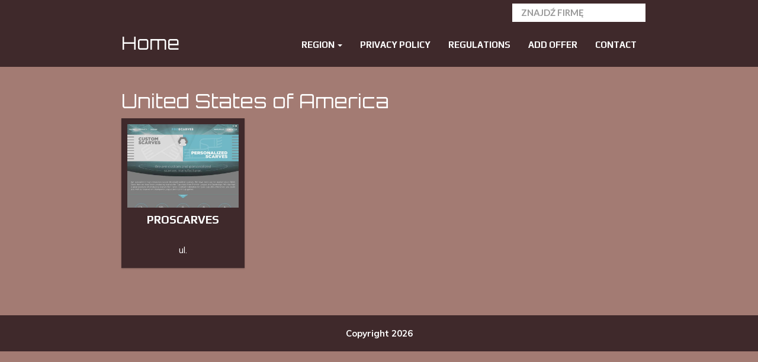

--- FILE ---
content_type: text/html; charset=UTF-8
request_url: https://www.biografiar.com/list/12.html
body_size: 1159
content:
<!DOCTYPE html>
<html lang="pl">
<head>
    <meta http-equiv="Content-Security-Policy" content="upgrade-insecure-requests">
    <meta charset="utf-8">
    <meta http-equiv="X-UA-Compatible" content="IE=edge">
    <meta name="viewport" content="width=device-width, initial-scale=1">

    <title>United States of America </title>
    <meta name="description" content="">

    
    <link href="https://www.biografiar.com/css/bootstrap.min.css" rel="stylesheet">
    <link href="https://www.biografiar.com/css/system.css" rel="stylesheet">
    <!--[if lt IE 9]>
    <script src="https://oss.maxcdn.com/html5shiv/3.7.3/html5shiv.min.js"></script>
    <script src="https://oss.maxcdn.com/respond/1.4.2/respond.min.js"></script>
    <![endif]-->

    
    <link href="https://fonts.googleapis.com/css?family=Ubuntu:400,500,700&amp;subset=latin-ext" rel="stylesheet">
    <link href="https://fonts.googleapis.com/css?family=Muli:400,700&amp;subset=latin-ext" rel="stylesheet">
    <link href="https://fonts.googleapis.com/css?family=Play:400,700&amp;subset=latin-ext" rel="stylesheet">
    <link href="https://fonts.googleapis.com/css?family=Orbitron:400,700,900" rel="stylesheet">

    <link href="https://www.biografiar.com/css/style.css" rel="stylesheet">

</head>
<body>
<div class="jumbotron">
    <div class="container">
        <form method="POST" action="/search">
            <input type="hidden" name="_token" value="q9BJTq0r37Mny4PECIutjXqzHrvVigoFGxSipSeo">
            <input class="form-control" type="text" name="search" placeholder="Znajdź firmę">
        </form>
    </div>
</div>
<nav class="navbar navbar-default navbar-static-top">
    <div class="container">
        <div class="nabvar-header">
            <button type="button" class="navbar-toggle collapsed" data-toggle="collapse" data-target="#navbar"
                    aria-expanded="false" aria-controls="navbar">
                <span class="sr-only">Toggle navigation</span>
                <span class="icon-bar"></span>
                <span class="icon-bar"></span>
                <span class="icon-bar"></span>
            </button>
            <a class="navbar-brand" href="https://www.biografiar.com">Home</a>
        </div>
        <div id="navbar" class="navbar-collapse collapse">
            <ul class="nav navbar-nav navbar-right">
                <li class="dropdown">
                    <a href="#" class="dropdown-toggle" data-toggle="dropdown" role="button" aria-haspopup="true"
                       aria-expanded="false">Region <span class="caret"></span></a>
                    <ul class="dropdown-menu">
                                                                                    <li>
                                    <a href="https://www.biografiar.com/list/1.html">Poland</a>
                                </li>
                                                            <li>
                                    <a href="https://www.biografiar.com/list/3.html">Great Britain</a>
                                </li>
                                                            <li>
                                    <a href="https://www.biografiar.com/list/12.html">United States of America</a>
                                </li>
                                                                        </ul>
                </li>
                <li><a href="https://www.biografiar.com/privacy-policy.html">Privacy policy</a></li>
                <li><a href="https://www.biografiar.com/rules.html ">Regulations</a></li>
                <li><a href="https://www.biografiar.com/add-site.html">Add offer</a></li>
                <li><a href="https://www.biografiar.com/help.html">Contact</a></li>
            </ul>
        </div>
    </div>
</nav>

<div class="container search_container">
    <h2>United States of America</h2>
<section id="pinBoot">
        <article class="white-panel">
         <img src="/img/8cfc13f638f8f3ce188b7d1d37757371.jpg" alt="">
        
            <h4><a href="https://www.biografiar.com/article/250517.html" >PROSCARVES</a></h4>
        

        

        <p>  ul.    </p>
    </article>

    </section>
    
</div>


<footer class="footer">
    <p class="text-muted">Copyright 2026</p>
</footer>
<script src="https://ajax.googleapis.com/ajax/libs/jquery/1.12.4/jquery.min.js"></script>
<script src="https://www.biografiar.com/js/bootstrap.min.js"></script>
<script src="https://www.biografiar.com/js/pinterest.js"></script>

<script defer src="https://static.cloudflareinsights.com/beacon.min.js/vcd15cbe7772f49c399c6a5babf22c1241717689176015" integrity="sha512-ZpsOmlRQV6y907TI0dKBHq9Md29nnaEIPlkf84rnaERnq6zvWvPUqr2ft8M1aS28oN72PdrCzSjY4U6VaAw1EQ==" data-cf-beacon='{"version":"2024.11.0","token":"caeba2274edf4fc39dfab5bda7846404","r":1,"server_timing":{"name":{"cfCacheStatus":true,"cfEdge":true,"cfExtPri":true,"cfL4":true,"cfOrigin":true,"cfSpeedBrain":true},"location_startswith":null}}' crossorigin="anonymous"></script>
</body>
</html>


--- FILE ---
content_type: text/css
request_url: https://www.biografiar.com/css/system.css
body_size: 112
content:
.navbar { 
    margin-bottom: 0px;
}

.jumbotron{
    background-color: #2f2f2f;
}

html {
    position: relative;
    min-height: 100%;
}

body {
    margin-bottom: 60px;
}

.footer {
    position: absolute;
    bottom: 0;
    width: 100%;
    height: 60px;
    background-color: #f5f5f5;
}

.container {
    width: auto;
    max-width: 900px;
    padding: 0 15px;
}

.container .text-muted {
    margin: 20px 0;
}

.rules{ 
    white-space: pre; 
}



/***************************************/
/*
Ref:
Thanks to:
http://www.jqueryscript.net/layout/Simple-jQuery-Plugin-To-Create-Pinterest-Style-Grid-Layout-Pinterest-Grid.html
*/



#pinBoot {
    position: relative;
    max-width: 100%;
    width: 100%;
}
img {
    width: 100%;
    max-width: 100%;
    height: auto;
}
.white-panel {
    position: absolute;
    background: white;
    box-shadow: 0px 1px 2px rgba(0, 0, 0, 0.3);
    padding: 10px;
    color: #222222;
}
/*
stylize any heading tags withing white-panel below
*/

.white-panel h1 {
    font-size: 1em;
}
.white-panel h1 a {
    color: #A92733;
}
/*.white-panel:hover {
    box-shadow: 1px 1px 10px rgba(0, 0, 0, 0.5);
    margin-top: -5px;
    -webkit-transition: all 0.3s ease-in-out;
    -moz-transition: all 0.3s ease-in-out;
    -o-transition: all 0.3s ease-in-out;
    transition: all 0.3s ease-in-out;
}*/
/************************************************/

--- FILE ---
content_type: text/css
request_url: https://www.biografiar.com/css/style.css
body_size: 1179
content:
h1, h2, h3, h4, h5, h6 {
  font-family: 'Ubuntu', sans-serif;
  font-family: 'Orbitron', sans-serif; }

p, form label {
  font-family: 'Muli', sans-serif; }

a, form button {
  font-family: 'Play', sans-serif; }

h1 {
  font-size: 30px;
  line-height: 34px;
  color: white;
  margin-top: 0;
  margin-bottom: 15px; }
  @media screen and (max-width: 767px) {
    h1 {
      font-size: 20px;
      line-height: 24px;
      margin-bottom: 10px; } }

#pinBoot .white-panel {
  background-color: #3F292B; }
  #pinBoot .white-panel h4 {
    height: 40px;
    overflow: hidden;
    text-align: center; }
    #pinBoot .white-panel h4 a {
      color: white;
      font-weight: bold;
      text-transform: uppercase; }
      #pinBoot .white-panel h4 a:hover {
        color: #D34F73;
        text-decoration: none; }
  #pinBoot .white-panel p {
    color: white;
    text-align: center; }

form label {
  text-transform: uppercase;
  font-size: 18px;
  position: relative;
  left: 50%;
  transform: translateX(-50%); }
form .form-control {
  padding: 5px 15px;
  height: auto;
  border-radius: 0; }
form textarea {
  min-height: 180px; }
form button.btn-primary, form button.btn {
  display: inline-block;
  position: relative;
  left: 50%;
  transform: translateX(-50%);
  padding: 10px 30px;
  font-size: 20px;
  color: white;
  background-color: #3F292B;
  font-weight: bold;
  text-transform: uppercase;
  border-radius: 0;
  border: none; }
  form button.btn-primary:hover, form button.btn:hover {
    color: #D34F73;
    background-color: #3F292B;
    text-decoration: none; }

.jumbotron {
  padding: 0.5% 0 0 0;
  margin-bottom: 0;
  background-color: #3F292B; }
  .jumbotron .container {
    max-width: 900px;
    padding: 0;
    margin-bottom: 0;
    margin-top: 0; }
    @media screen and (max-width: 600px) {
      .jumbotron .container {
        margin: 0 20px; } }
    @media screen and (min-width: 768px) {
      .jumbotron .container form {
        width: 25%;
        float: right; } }
    .jumbotron .container form .form-control {
      padding: 5px 15px;
      text-transform: uppercase;
      height: auto;
      border-radius: 0;
      font-weight: bold; }

body {
  background-color: #A37B73;
  margin-bottom: 0; }
  body .navbar {
    background-color: #3F292B; }
    body .navbar .container {
      margin-top: 8px !important;
      margin-bottom: 8px !important; }
      body .navbar .container .nabvar-header .navbar-brand {
        font-family: 'Orbitron', sans-serif !important;
        font-size: 30px;
        line-height: 34px;
        height: auto;
        padding: 10.5px 15px; }
        @media screen and (max-width: 500px) {
          body .navbar .container .nabvar-header .navbar-brand {
            font-size: 20px;
            line-height: 24px;
            padding: 10px 0; } }
        body .navbar .container .nabvar-header .navbar-brand:hover {
          color: #D34F73; }
      body .navbar .container #navbar ul li a {
        text-transform: uppercase;
        font-weight: bold; }
        body .navbar .container #navbar ul li a:hover, body .navbar .container #navbar ul li a:focus {
          color: #D34F73; }
      body .navbar .container #navbar ul li .dropdown-menu {
        background-color: #3F292B;
        border: none;
        box-shadow: none;
        top: 68px; }
        body .navbar .container #navbar ul li .dropdown-menu li {
          text-align: center; }
      body .navbar .container #navbar ul .open a {
        background-color: transparent; }
  body .container {
    margin-top: 20px;
    margin-bottom: 20px; }
    body .container .breadcrumb {
      background-color: #3F292B;
      border-radius: 0; }
      body .container .breadcrumb li {
        font-family: 'Play', sans-serif; }
        body .container .breadcrumb li a {
          color: white;
          font-weight: bold;
          text-transform: uppercase; }
          body .container .breadcrumb li a:hover {
            color: #D34F73;
            text-decoration: none; }
      body .container .breadcrumb .active {
        color: #DBBEA1; }
    body .container p, body .container ul li {
      color: white; }
  body .index_container {
    width: 100% !important;
    max-width: 1920px !important;
    padding: 0; }
    body .index_container .index_inner_container {
      padding: 0 15%;
      margin: 50px 0;
      background-color: #DBBEA1; }
      @media screen and (min-width: 992px) {
        body .index_container .index_inner_container .row {
          display: flex;
          align-items: center;
          justify-content: center; } }
      body .index_container .index_inner_container .row .col-lg-4 {
        padding: 10px 0; }
        body .index_container .index_inner_container .row .col-lg-4 p {
          text-transform: uppercase;
          font-weight: bold;
          text-align: center;
          font-size: 28px;
          line-height: 32px;
          font-family: 'Orbitron', sans-serif; }
          @media screen and (min-width: 601px) and (max-width: 1360px) {
            body .index_container .index_inner_container .row .col-lg-4 p {
              font-size: 24px;
              line-height: 28px; } }
          @media screen and (max-width: 600px) {
            body .index_container .index_inner_container .row .col-lg-4 p {
              font-size: 20px;
              line-height: 24px; } }
    body .index_container h2 {
      text-align: center;
      padding: 0 25px; }
  body .addsite_container .panel {
    border: none;
    border-radius: 0;
    background-color: #3F292B;
    margin: 25px 0; }
    body .addsite_container .panel .panel-body {
      text-align: center; }
      body .addsite_container .panel .panel-body a {
        text-transform: uppercase;
        font-weight: bold;
        color: white; }
        body .addsite_container .panel .panel-body a:hover, body .addsite_container .panel .panel-body a:focus {
          color: #D34F73;
          text-decoration: none; }
  body .showpost_container h3 {
    font-size: 20px;
    line-height: 24px;
    color: white;
    margin-top: 0;
    margin-bottom: 30px; }
  body .showpost_container .row {
    margin: 30px 0; }
    body .showpost_container .row .col-lg-6 {
      padding: 0; }
      body .showpost_container .row .col-lg-6 #mapdiv {
        height: 330px;
        width: 100%; }
      @media screen and (min-width: 992px) {
        body .showpost_container .row .col-lg-6 img {
          height: 330px;
          width: 100%; } }
    body .showpost_container .row a {
      text-transform: uppercase;
      font-weight: bold;
      color: white; }
      body .showpost_container .row a:hover, body .showpost_container .row a:focus {
        color: #D34F73;
        text-decoration: none; }
    body .showpost_container .row .social-link {
      display: inline-block;
      margin-right: 15px; }
      body .showpost_container .row .social-link:last-child {
        margin-right: 0; }
    body .showpost_container .row button {
      display: inline-block;
      position: relative;
      left: 50%;
      transform: translateX(-50%);
      padding: 10px 20px;
      font-size: 15px;
      color: white;
      background-color: #3F292B;
      font-weight: bold;
      text-transform: uppercase;
      border-radius: 0;
      border: none;
      margin-top: 20px; }
      body .showpost_container .row button:hover {
        color: #D34F73;
        background-color: #3F292B;
        text-decoration: none; }
  body .showpost_container #pinBoot .white-panel {
    background-color: #3F292B; }
    body .showpost_container #pinBoot .white-panel h4 {
      height: 40px;
      overflow: hidden;
      text-align: center; }
      body .showpost_container #pinBoot .white-panel h4 a {
        color: white;
        font-weight: bold;
        text-transform: uppercase; }
        body .showpost_container #pinBoot .white-panel h4 a:hover {
          color: #D34F73;
          text-decoration: none; }
  body .footer {
    position: initial;
    height: auto;
    padding: 20px 0;
    background-color: #3F292B; }
    body .footer .text-muted {
      margin-bottom: 0;
      text-align: center;
      font-weight: bold;
      color: white; }

/*# sourceMappingURL=style.css.map */


--- FILE ---
content_type: application/javascript; charset=utf-8
request_url: https://www.biografiar.com/js/pinterest.js
body_size: 866
content:
$(document).ready(function () {
    $('#pinBoot').pinterest_grid({
        no_columns: 4,
        padding_x: 10,
        padding_y: 10,
        margin_bottom: 50,
        single_column_breakpoint: 700
    });
});

/*
 Ref:
 Thanks to:
 http://www.jqueryscript.net/layout/Simple-jQuery-Plugin-To-Create-Pinterest-Style-Grid-Layout-Pinterest-Grid.html
 */


/*
 Pinterest Grid Plugin
 Copyright 2014 Mediademons
 @author smm 16/04/2014
 
 usage:
 
 $(document).ready(function() {
 
 $('#blog-landing').pinterest_grid({
 no_columns: 4
 });
 
 });
 
 
 */
;
(function ($, window, document, undefined) {
    var pluginName = 'pinterest_grid',
            defaults = {
                padding_x: 10,
                padding_y: 10,
                no_columns: 3,
                margin_bottom: 50,
                single_column_breakpoint: 700
            },
    columns,
            $article,
            article_width;

    function Plugin(element, options) {
        this.element = element;
        this.options = $.extend({}, defaults, options);
        this._defaults = defaults;
        this._name = pluginName;
        this.init();
    }

    Plugin.prototype.init = function () {
        var self = this,
                resize_finish;

        $(window).resize(function () {
            clearTimeout(resize_finish);
            resize_finish = setTimeout(function () {
                self.make_layout_change(self);
            }, 11);
        });

        self.make_layout_change(self);

        setTimeout(function () {
            $(window).resize();
        }, 500);
    };

    Plugin.prototype.calculate = function (single_column_mode) {
        var self = this,
                tallest = 0,
                row = 0,
                $container = $(this.element),
                container_width = $container.width();
        $article = $(this.element).children();

        if (single_column_mode === true) {
            article_width = $container.width() - self.options.padding_x;
        } else {
            article_width = ($container.width() - self.options.padding_x * self.options.no_columns) / self.options.no_columns;
        }

        $article.each(function () {
            $(this).css('width', article_width);
        });

        columns = self.options.no_columns;

        $article.each(function (index) {
            var current_column,
                    left_out = 0,
                    top = 0,
                    $this = $(this),
                    prevAll = $this.prevAll(),
                    tallest = 0;

            if (single_column_mode === false) {
                current_column = (index % columns);
            } else {
                current_column = 0;
            }

            for (var t = 0; t < columns; t++) {
                $this.removeClass('c' + t);
            }

            if (index % columns === 0) {
                row++;
            }

            $this.addClass('c' + current_column);
            $this.addClass('r' + row);

            prevAll.each(function (index) {
                if ($(this).hasClass('c' + current_column)) {
                    top += $(this).outerHeight() + self.options.padding_y;
                }
            });

            if (single_column_mode === true) {
                left_out = 0;
            } else {
                left_out = (index % columns) * (article_width + self.options.padding_x);
            }

            $this.css({
                'left': left_out,
                'top': top
            });
        });

        this.tallest($container);
        $(window).resize();
    };

    Plugin.prototype.tallest = function (_container) {
        var column_heights = [],
                largest = 0;

        for (var z = 0; z < columns; z++) {
            var temp_height = 0;
            _container.find('.c' + z).each(function () {
                temp_height += $(this).outerHeight();
            });
            column_heights[z] = temp_height;
        }

        largest = Math.max.apply(Math, column_heights);
        _container.css('height', largest + (this.options.padding_y + this.options.margin_bottom));
    };

    Plugin.prototype.make_layout_change = function (_self) {
        if ($(window).width() < _self.options.single_column_breakpoint) {
            _self.calculate(true);
        } else {
            _self.calculate(false);
        }
    };

    $.fn[pluginName] = function (options) {
        return this.each(function () {
            if (!$.data(this, 'plugin_' + pluginName)) {
                $.data(this, 'plugin_' + pluginName,
                        new Plugin(this, options));
            }
        });
    }

})(jQuery, window, document);